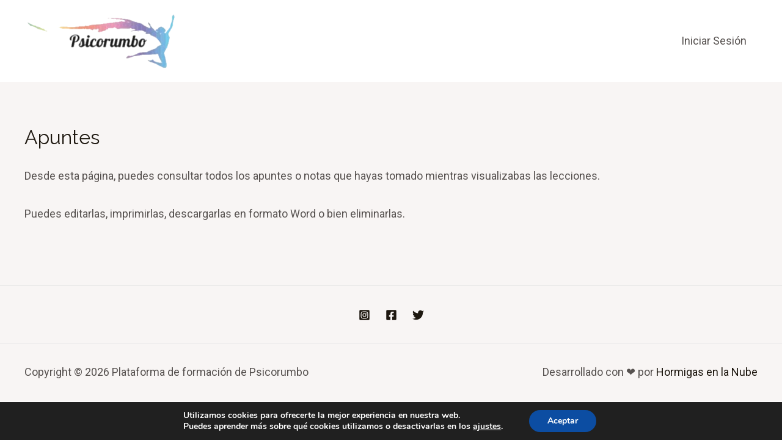

--- FILE ---
content_type: text/css
request_url: https://escuela.psicorumbo.com/wp-content/themes/astra-child/style.css?ver=1.0.0
body_size: -179
content:
/**
Theme Name: Academy Zen
Author: Hormigas en la nube
Author URI: https://hormigasenlanube.com
Description: Academy Zen base child theme para WP Astra.
Version: 1.0.0
License: GNU General Public License v2 or later
License URI: http://www.gnu.org/licenses/gpl-2.0.html
Text Domain: academy-zen
Template: astra
*/